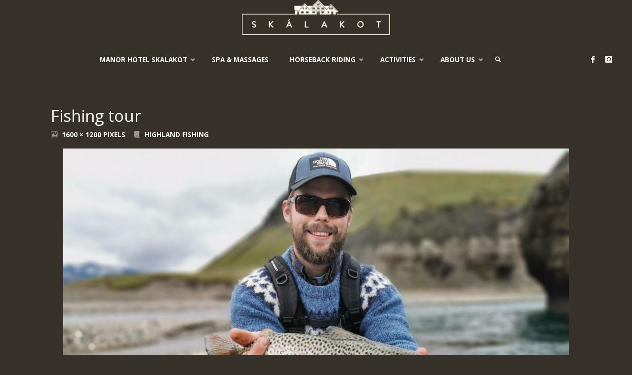

--- FILE ---
content_type: text/html; charset=UTF-8
request_url: https://skalakot.is/highland-fishing/attachment/59696/
body_size: 74042
content:
<!DOCTYPE html>
<html lang="en-GB">
<head>
<meta name="viewport" content="width=device-width, user-scalable=yes, initial-scale=1.0">
<meta http-equiv="X-UA-Compatible" content="IE=edge" /><meta charset="UTF-8">
<link rel="profile" href="http://gmpg.org/xfn/11">
<meta name='robots' content='index, follow, max-image-preview:large, max-snippet:-1, max-video-preview:-1' />

<!-- Google Tag Manager for WordPress by gtm4wp.com -->
<script data-cfasync="false" data-pagespeed-no-defer>
	var gtm4wp_datalayer_name = "dataLayer";
	var dataLayer = dataLayer || [];
</script>
<!-- End Google Tag Manager for WordPress by gtm4wp.com -->
	<!-- This site is optimized with the Yoast SEO plugin v26.8 - https://yoast.com/product/yoast-seo-wordpress/ -->
	<title>Fishing tour - Skálakot Manor hotel and Horse riding tours in South Iceland</title>
	<link rel="canonical" href="https://skalakot.is/wp-content/uploads/2023/08/59696.jpg" />
	<meta property="og:locale" content="en_GB" />
	<meta property="og:type" content="article" />
	<meta property="og:title" content="Fishing tour - Skálakot Manor hotel and Horse riding tours in South Iceland" />
	<meta property="og:url" content="https://skalakot.is/wp-content/uploads/2023/08/59696.jpg" />
	<meta property="og:site_name" content="Skálakot Manor hotel and Horse riding tours in South Iceland" />
	<meta property="article:publisher" content="https://www.facebook.com/skalakot/" />
	<meta property="article:modified_time" content="2023-10-08T15:43:52+00:00" />
	<meta property="og:image" content="https://skalakot.is/highland-fishing/attachment/59696" />
	<meta property="og:image:width" content="1600" />
	<meta property="og:image:height" content="1200" />
	<meta property="og:image:type" content="image/jpeg" />
	<meta name="twitter:card" content="summary_large_image" />
	<meta name="twitter:site" content="@SkalakotManor" />
	<script type="application/ld+json" class="yoast-schema-graph">{"@context":"https://schema.org","@graph":[{"@type":"WebPage","@id":"https://skalakot.is/wp-content/uploads/2023/08/59696.jpg","url":"https://skalakot.is/wp-content/uploads/2023/08/59696.jpg","name":"Fishing tour - Skálakot Manor hotel and Horse riding tours in South Iceland","isPartOf":{"@id":"https://skalakot.is/#website"},"primaryImageOfPage":{"@id":"https://skalakot.is/wp-content/uploads/2023/08/59696.jpg#primaryimage"},"image":{"@id":"https://skalakot.is/wp-content/uploads/2023/08/59696.jpg#primaryimage"},"thumbnailUrl":"https://skalakot.is/wp-content/uploads/2023/08/59696.jpg","datePublished":"2023-08-28T09:10:36+00:00","dateModified":"2023-10-08T15:43:52+00:00","breadcrumb":{"@id":"https://skalakot.is/wp-content/uploads/2023/08/59696.jpg#breadcrumb"},"inLanguage":"en-GB","potentialAction":[{"@type":"ReadAction","target":["https://skalakot.is/wp-content/uploads/2023/08/59696.jpg"]}]},{"@type":"ImageObject","inLanguage":"en-GB","@id":"https://skalakot.is/wp-content/uploads/2023/08/59696.jpg#primaryimage","url":"https://skalakot.is/wp-content/uploads/2023/08/59696.jpg","contentUrl":"https://skalakot.is/wp-content/uploads/2023/08/59696.jpg","width":1600,"height":1200},{"@type":"BreadcrumbList","@id":"https://skalakot.is/wp-content/uploads/2023/08/59696.jpg#breadcrumb","itemListElement":[{"@type":"ListItem","position":1,"name":"Heim","item":"https://skalakot.is/"},{"@type":"ListItem","position":2,"name":"Highland Fishing","item":"https://skalakot.is/highland-fishing/"},{"@type":"ListItem","position":3,"name":"Fishing tour"}]},{"@type":"WebSite","@id":"https://skalakot.is/#website","url":"https://skalakot.is/","name":"Skálakot Manor hotel and Horse riding tours in South Iceland","description":"Manor luxury hotel, restaurant, spa and horse riding tours in South Iceland","publisher":{"@id":"https://skalakot.is/#organization"},"potentialAction":[{"@type":"SearchAction","target":{"@type":"EntryPoint","urlTemplate":"https://skalakot.is/?s={search_term_string}"},"query-input":{"@type":"PropertyValueSpecification","valueRequired":true,"valueName":"search_term_string"}}],"inLanguage":"en-GB"},{"@type":"Organization","@id":"https://skalakot.is/#organization","name":"Manor luxury hotel, restaurant, spa and horse riding tours in South Iceland","url":"https://skalakot.is/","logo":{"@type":"ImageObject","inLanguage":"en-GB","@id":"https://skalakot.is/#/schema/logo/image/","url":"https://skalakot.is/wp-content/uploads/2018/01/Skálakot-Manor-Hotel-logo.jpg","contentUrl":"https://skalakot.is/wp-content/uploads/2018/01/Skálakot-Manor-Hotel-logo.jpg","width":960,"height":540,"caption":"Manor luxury hotel, restaurant, spa and horse riding tours in South Iceland"},"image":{"@id":"https://skalakot.is/#/schema/logo/image/"},"sameAs":["https://www.facebook.com/skalakot/","https://x.com/SkalakotManor","https://www.instagram.com/skalakot/","https://www.youtube.com/channel/UCS8POqMouwJsvgVFOUIoOUA"]}]}</script>
	<!-- / Yoast SEO plugin. -->


<link rel='dns-prefetch' href='//www.googletagmanager.com' />
<link rel='dns-prefetch' href='//fonts.googleapis.com' />
<link rel="alternate" type="application/rss+xml" title="Skálakot Manor hotel and Horse riding tours in South Iceland &raquo; Feed" href="https://skalakot.is/feed/" />
<link rel="alternate" type="application/rss+xml" title="Skálakot Manor hotel and Horse riding tours in South Iceland &raquo; Comments Feed" href="https://skalakot.is/comments/feed/" />
<link rel="alternate" title="oEmbed (JSON)" type="application/json+oembed" href="https://skalakot.is/wp-json/oembed/1.0/embed?url=https%3A%2F%2Fskalakot.is%2Fhighland-fishing%2Fattachment%2F59696%2F&#038;lang=en" />
<link rel="alternate" title="oEmbed (XML)" type="text/xml+oembed" href="https://skalakot.is/wp-json/oembed/1.0/embed?url=https%3A%2F%2Fskalakot.is%2Fhighland-fishing%2Fattachment%2F59696%2F&#038;format=xml&#038;lang=en" />
<style id='wp-img-auto-sizes-contain-inline-css' type='text/css'>
img:is([sizes=auto i],[sizes^="auto," i]){contain-intrinsic-size:3000px 1500px}
/*# sourceURL=wp-img-auto-sizes-contain-inline-css */
</style>
<link rel='stylesheet' id='front-css-css' href='https://skalakot.is/wp-content/plugins/fully-background-manager/assets/css/fbm_front.css?ver=6.9' type='text/css' media='all' />
<style id='wp-emoji-styles-inline-css' type='text/css'>

	img.wp-smiley, img.emoji {
		display: inline !important;
		border: none !important;
		box-shadow: none !important;
		height: 1em !important;
		width: 1em !important;
		margin: 0 0.07em !important;
		vertical-align: -0.1em !important;
		background: none !important;
		padding: 0 !important;
	}
/*# sourceURL=wp-emoji-styles-inline-css */
</style>
<link rel='stylesheet' id='wp-block-library-css' href='https://skalakot.is/wp-includes/css/dist/block-library/style.min.css?ver=6.9' type='text/css' media='all' />
<style id='classic-theme-styles-inline-css' type='text/css'>
/*! This file is auto-generated */
.wp-block-button__link{color:#fff;background-color:#32373c;border-radius:9999px;box-shadow:none;text-decoration:none;padding:calc(.667em + 2px) calc(1.333em + 2px);font-size:1.125em}.wp-block-file__button{background:#32373c;color:#fff;text-decoration:none}
/*# sourceURL=/wp-includes/css/classic-themes.min.css */
</style>
<link rel='stylesheet' id='awb-css' href='https://skalakot.is/wp-content/plugins/advanced-backgrounds/assets/awb/awb.min.css?ver=1.12.8' type='text/css' media='all' />
<style id='global-styles-inline-css' type='text/css'>
:root{--wp--preset--aspect-ratio--square: 1;--wp--preset--aspect-ratio--4-3: 4/3;--wp--preset--aspect-ratio--3-4: 3/4;--wp--preset--aspect-ratio--3-2: 3/2;--wp--preset--aspect-ratio--2-3: 2/3;--wp--preset--aspect-ratio--16-9: 16/9;--wp--preset--aspect-ratio--9-16: 9/16;--wp--preset--color--black: #000000;--wp--preset--color--cyan-bluish-gray: #abb8c3;--wp--preset--color--white: #ffffff;--wp--preset--color--pale-pink: #f78da7;--wp--preset--color--vivid-red: #cf2e2e;--wp--preset--color--luminous-vivid-orange: #ff6900;--wp--preset--color--luminous-vivid-amber: #fcb900;--wp--preset--color--light-green-cyan: #7bdcb5;--wp--preset--color--vivid-green-cyan: #00d084;--wp--preset--color--pale-cyan-blue: #8ed1fc;--wp--preset--color--vivid-cyan-blue: #0693e3;--wp--preset--color--vivid-purple: #9b51e0;--wp--preset--color--accent-1: #ffffff;--wp--preset--color--accent-2: #ffffff;--wp--preset--color--headings: #ffffff;--wp--preset--color--sitetext: #ffffff;--wp--preset--color--sitebg: #36322a;--wp--preset--gradient--vivid-cyan-blue-to-vivid-purple: linear-gradient(135deg,rgb(6,147,227) 0%,rgb(155,81,224) 100%);--wp--preset--gradient--light-green-cyan-to-vivid-green-cyan: linear-gradient(135deg,rgb(122,220,180) 0%,rgb(0,208,130) 100%);--wp--preset--gradient--luminous-vivid-amber-to-luminous-vivid-orange: linear-gradient(135deg,rgb(252,185,0) 0%,rgb(255,105,0) 100%);--wp--preset--gradient--luminous-vivid-orange-to-vivid-red: linear-gradient(135deg,rgb(255,105,0) 0%,rgb(207,46,46) 100%);--wp--preset--gradient--very-light-gray-to-cyan-bluish-gray: linear-gradient(135deg,rgb(238,238,238) 0%,rgb(169,184,195) 100%);--wp--preset--gradient--cool-to-warm-spectrum: linear-gradient(135deg,rgb(74,234,220) 0%,rgb(151,120,209) 20%,rgb(207,42,186) 40%,rgb(238,44,130) 60%,rgb(251,105,98) 80%,rgb(254,248,76) 100%);--wp--preset--gradient--blush-light-purple: linear-gradient(135deg,rgb(255,206,236) 0%,rgb(152,150,240) 100%);--wp--preset--gradient--blush-bordeaux: linear-gradient(135deg,rgb(254,205,165) 0%,rgb(254,45,45) 50%,rgb(107,0,62) 100%);--wp--preset--gradient--luminous-dusk: linear-gradient(135deg,rgb(255,203,112) 0%,rgb(199,81,192) 50%,rgb(65,88,208) 100%);--wp--preset--gradient--pale-ocean: linear-gradient(135deg,rgb(255,245,203) 0%,rgb(182,227,212) 50%,rgb(51,167,181) 100%);--wp--preset--gradient--electric-grass: linear-gradient(135deg,rgb(202,248,128) 0%,rgb(113,206,126) 100%);--wp--preset--gradient--midnight: linear-gradient(135deg,rgb(2,3,129) 0%,rgb(40,116,252) 100%);--wp--preset--font-size--small: 9px;--wp--preset--font-size--medium: 20px;--wp--preset--font-size--large: 24px;--wp--preset--font-size--x-large: 42px;--wp--preset--font-size--normal: 15px;--wp--preset--font-size--larger: 38px;--wp--preset--spacing--20: 0.44rem;--wp--preset--spacing--30: 0.67rem;--wp--preset--spacing--40: 1rem;--wp--preset--spacing--50: 1.5rem;--wp--preset--spacing--60: 2.25rem;--wp--preset--spacing--70: 3.38rem;--wp--preset--spacing--80: 5.06rem;--wp--preset--shadow--natural: 6px 6px 9px rgba(0, 0, 0, 0.2);--wp--preset--shadow--deep: 12px 12px 50px rgba(0, 0, 0, 0.4);--wp--preset--shadow--sharp: 6px 6px 0px rgba(0, 0, 0, 0.2);--wp--preset--shadow--outlined: 6px 6px 0px -3px rgb(255, 255, 255), 6px 6px rgb(0, 0, 0);--wp--preset--shadow--crisp: 6px 6px 0px rgb(0, 0, 0);}:where(.is-layout-flex){gap: 0.5em;}:where(.is-layout-grid){gap: 0.5em;}body .is-layout-flex{display: flex;}.is-layout-flex{flex-wrap: wrap;align-items: center;}.is-layout-flex > :is(*, div){margin: 0;}body .is-layout-grid{display: grid;}.is-layout-grid > :is(*, div){margin: 0;}:where(.wp-block-columns.is-layout-flex){gap: 2em;}:where(.wp-block-columns.is-layout-grid){gap: 2em;}:where(.wp-block-post-template.is-layout-flex){gap: 1.25em;}:where(.wp-block-post-template.is-layout-grid){gap: 1.25em;}.has-black-color{color: var(--wp--preset--color--black) !important;}.has-cyan-bluish-gray-color{color: var(--wp--preset--color--cyan-bluish-gray) !important;}.has-white-color{color: var(--wp--preset--color--white) !important;}.has-pale-pink-color{color: var(--wp--preset--color--pale-pink) !important;}.has-vivid-red-color{color: var(--wp--preset--color--vivid-red) !important;}.has-luminous-vivid-orange-color{color: var(--wp--preset--color--luminous-vivid-orange) !important;}.has-luminous-vivid-amber-color{color: var(--wp--preset--color--luminous-vivid-amber) !important;}.has-light-green-cyan-color{color: var(--wp--preset--color--light-green-cyan) !important;}.has-vivid-green-cyan-color{color: var(--wp--preset--color--vivid-green-cyan) !important;}.has-pale-cyan-blue-color{color: var(--wp--preset--color--pale-cyan-blue) !important;}.has-vivid-cyan-blue-color{color: var(--wp--preset--color--vivid-cyan-blue) !important;}.has-vivid-purple-color{color: var(--wp--preset--color--vivid-purple) !important;}.has-black-background-color{background-color: var(--wp--preset--color--black) !important;}.has-cyan-bluish-gray-background-color{background-color: var(--wp--preset--color--cyan-bluish-gray) !important;}.has-white-background-color{background-color: var(--wp--preset--color--white) !important;}.has-pale-pink-background-color{background-color: var(--wp--preset--color--pale-pink) !important;}.has-vivid-red-background-color{background-color: var(--wp--preset--color--vivid-red) !important;}.has-luminous-vivid-orange-background-color{background-color: var(--wp--preset--color--luminous-vivid-orange) !important;}.has-luminous-vivid-amber-background-color{background-color: var(--wp--preset--color--luminous-vivid-amber) !important;}.has-light-green-cyan-background-color{background-color: var(--wp--preset--color--light-green-cyan) !important;}.has-vivid-green-cyan-background-color{background-color: var(--wp--preset--color--vivid-green-cyan) !important;}.has-pale-cyan-blue-background-color{background-color: var(--wp--preset--color--pale-cyan-blue) !important;}.has-vivid-cyan-blue-background-color{background-color: var(--wp--preset--color--vivid-cyan-blue) !important;}.has-vivid-purple-background-color{background-color: var(--wp--preset--color--vivid-purple) !important;}.has-black-border-color{border-color: var(--wp--preset--color--black) !important;}.has-cyan-bluish-gray-border-color{border-color: var(--wp--preset--color--cyan-bluish-gray) !important;}.has-white-border-color{border-color: var(--wp--preset--color--white) !important;}.has-pale-pink-border-color{border-color: var(--wp--preset--color--pale-pink) !important;}.has-vivid-red-border-color{border-color: var(--wp--preset--color--vivid-red) !important;}.has-luminous-vivid-orange-border-color{border-color: var(--wp--preset--color--luminous-vivid-orange) !important;}.has-luminous-vivid-amber-border-color{border-color: var(--wp--preset--color--luminous-vivid-amber) !important;}.has-light-green-cyan-border-color{border-color: var(--wp--preset--color--light-green-cyan) !important;}.has-vivid-green-cyan-border-color{border-color: var(--wp--preset--color--vivid-green-cyan) !important;}.has-pale-cyan-blue-border-color{border-color: var(--wp--preset--color--pale-cyan-blue) !important;}.has-vivid-cyan-blue-border-color{border-color: var(--wp--preset--color--vivid-cyan-blue) !important;}.has-vivid-purple-border-color{border-color: var(--wp--preset--color--vivid-purple) !important;}.has-vivid-cyan-blue-to-vivid-purple-gradient-background{background: var(--wp--preset--gradient--vivid-cyan-blue-to-vivid-purple) !important;}.has-light-green-cyan-to-vivid-green-cyan-gradient-background{background: var(--wp--preset--gradient--light-green-cyan-to-vivid-green-cyan) !important;}.has-luminous-vivid-amber-to-luminous-vivid-orange-gradient-background{background: var(--wp--preset--gradient--luminous-vivid-amber-to-luminous-vivid-orange) !important;}.has-luminous-vivid-orange-to-vivid-red-gradient-background{background: var(--wp--preset--gradient--luminous-vivid-orange-to-vivid-red) !important;}.has-very-light-gray-to-cyan-bluish-gray-gradient-background{background: var(--wp--preset--gradient--very-light-gray-to-cyan-bluish-gray) !important;}.has-cool-to-warm-spectrum-gradient-background{background: var(--wp--preset--gradient--cool-to-warm-spectrum) !important;}.has-blush-light-purple-gradient-background{background: var(--wp--preset--gradient--blush-light-purple) !important;}.has-blush-bordeaux-gradient-background{background: var(--wp--preset--gradient--blush-bordeaux) !important;}.has-luminous-dusk-gradient-background{background: var(--wp--preset--gradient--luminous-dusk) !important;}.has-pale-ocean-gradient-background{background: var(--wp--preset--gradient--pale-ocean) !important;}.has-electric-grass-gradient-background{background: var(--wp--preset--gradient--electric-grass) !important;}.has-midnight-gradient-background{background: var(--wp--preset--gradient--midnight) !important;}.has-small-font-size{font-size: var(--wp--preset--font-size--small) !important;}.has-medium-font-size{font-size: var(--wp--preset--font-size--medium) !important;}.has-large-font-size{font-size: var(--wp--preset--font-size--large) !important;}.has-x-large-font-size{font-size: var(--wp--preset--font-size--x-large) !important;}
:where(.wp-block-post-template.is-layout-flex){gap: 1.25em;}:where(.wp-block-post-template.is-layout-grid){gap: 1.25em;}
:where(.wp-block-term-template.is-layout-flex){gap: 1.25em;}:where(.wp-block-term-template.is-layout-grid){gap: 1.25em;}
:where(.wp-block-columns.is-layout-flex){gap: 2em;}:where(.wp-block-columns.is-layout-grid){gap: 2em;}
:root :where(.wp-block-pullquote){font-size: 1.5em;line-height: 1.6;}
/*# sourceURL=global-styles-inline-css */
</style>
<link rel='stylesheet' id='sow-button-base-css' href='https://skalakot.is/wp-content/plugins/so-widgets-bundle/widgets/button/css/style.css?ver=1.70.4' type='text/css' media='all' />
<link rel='stylesheet' id='sow-button-atom-edc14cc33a94-css' href='https://skalakot.is/wp-content/uploads/siteorigin-widgets/sow-button-atom-edc14cc33a94.css?ver=6.9' type='text/css' media='all' />
<link rel='stylesheet' id='sow-button-atom-25da620a297e-css' href='https://skalakot.is/wp-content/uploads/siteorigin-widgets/sow-button-atom-25da620a297e.css?ver=6.9' type='text/css' media='all' />
<link rel='stylesheet' id='septera-themefonts-css' href='https://skalakot.is/wp-content/themes/septera/resources/fonts/fontfaces.css?ver=1.5.1.1' type='text/css' media='all' />
<link rel='stylesheet' id='septera-googlefonts-css' href='//fonts.googleapis.com/css?family=Open+Sans%3A%7COpen+Sans%3A100%2C200%2C300%2C400%2C500%2C600%2C700%2C800%2C900%7COpen+Sans%3A800%7COpen+Sans%3A700%7COpen+Sans%3A400&#038;ver=1.5.1.1' type='text/css' media='all' />
<link rel='stylesheet' id='septera-main-css' href='https://skalakot.is/wp-content/themes/septera/style.css?ver=1.5.1.1' type='text/css' media='all' />
<style id='septera-main-inline-css' type='text/css'>
 body:not(.septera-landing-page) #container, #site-header-main-inside, #colophon-inside, #footer-inside, #breadcrumbs-container-inside { margin: 0 auto; max-width: 1310px; } #site-header-main { left: 0; right: 0; } #primary { width: 350px; } #secondary { width: 350px; } #container.one-column .main { width: 100%; } #container.two-columns-right #secondary { float: right; } #container.two-columns-right .main, .two-columns-right #breadcrumbs { width: calc( 100% - 350px ); float: left; } #container.two-columns-left #primary { float: left; } #container.two-columns-left .main, .two-columns-left #breadcrumbs { width: calc( 100% - 350px ); float: right; } #container.three-columns-right #primary, #container.three-columns-left #primary, #container.three-columns-sided #primary { float: left; } #container.three-columns-right #secondary, #container.three-columns-left #secondary, #container.three-columns-sided #secondary { float: left; } #container.three-columns-right #primary, #container.three-columns-left #secondary { margin-left: 0%; margin-right: 0%; } #container.three-columns-right .main, .three-columns-right #breadcrumbs { width: calc( 100% - 700px ); float: left; } #container.three-columns-left .main, .three-columns-left #breadcrumbs { width: calc( 100% - 700px ); float: right; } #container.three-columns-sided #secondary { float: right; } #container.three-columns-sided .main, .three-columns-sided #breadcrumbs { width: calc( 100% - 700px ); float: right; } .three-columns-sided #breadcrumbs { margin: 0 calc( 0% + 350px ) 0 -1920px; } #site-text { clip: rect(1px, 1px, 1px, 1px); height: 1px; overflow: hidden; position: absolute !important; width: 1px; word-wrap: normal !important; } html { font-family: Open Sans; font-size: 15px; font-weight: 400; line-height: 1.8; } #site-title { font-family: Open Sans; font-size: 120%; font-weight: 800; } #access ul li a { font-family: Open Sans; font-size: 90%; font-weight: 700; } .widget-title { font-family: Open Sans; font-size: 100%; font-weight: 700; } .widget-container { font-family: Open Sans; font-size: 100%; font-weight: 400; } .entry-title, #reply-title { font-family: Open Sans; font-size: 220%; font-weight: 400; } .entry-title.singular-title { font-size: 220%; } .content-masonry .entry-title { font-size: 136.4%; } h1 { font-size: 2.3em; } h2 { font-size: 2em; } h3 { font-size: 1.7em; } h4 { font-size: 1.4em; } h5 { font-size: 1.1em; } h6 { font-size: 0.8em; } h1, h2, h3, h4, h5, h6 { font-family: Open Sans; font-weight: 700; } body { color: #ffffff; background-color: #36322a; } @media (min-width: 1152px) { .septera-over-menu:not(.septera-landing-page) #site-header-main, .septera-over-menu:not(.septera-landing-page) #access::after { background-color: #36322a; } .septera-landing-page.septera-over-menu #site-title a, .septera-landing-page.septera-over-menu #access > div > ul > li, .septera-landing-page.septera-over-menu #access > div > ul > li > a, .septera-landing-page.septera-over-menu #sheader.socials a::before { color: #ffffff; } } .lp-staticslider .staticslider-caption-title, .seriousslider.seriousslider-theme .seriousslider-caption-title, .lp-staticslider .staticslider-caption-text, .seriousslider.seriousslider-theme .seriousslider-caption-text, .lp-staticslider .staticslider-caption-text a { color: #ffffff; } #site-header-main, #access ul ul, .menu-search-animated .searchform input[type="search"], #access::after, .septera-over-menu .header-fixed#site-header-main, .septera-over-menu .header-fixed#site-header-main #access:after { background-color: #36322a; } .septera-over-menu .header-fixed#site-header-main #site-title a { color: #ffffff; } #access > div > ul > li, #access > div > ul > li > a, .septera-over-menu .header-fixed#site-header-main #access > div > ul > li:not([class*='current']), .septera-over-menu .header-fixed#site-header-main #access > div > ul > li:not([class*='current']) > a, .septera-over-menu .header-fixed#site-header-main #sheader.socials a::before, #sheader.socials a::before, #mobile-menu { color: #ffffff; } #access ul.sub-menu li a, #access ul.children li a { color: #ffffff; } #access ul.sub-menu li a, #access ul.children li a { background-color: #36322a; } #access > div > ul > li a:hover, #access > div > ul > li:hover, .septera-over-menu .header-fixed#site-header-main #access > div > ul > li > a:hover, .septera-over-menu .header-fixed#site-header-main #access > div > ul > li:hover, .septera-over-menu .header-fixed#site-header-main #sheader.socials a:hover::before, #sheader.socials a:hover::before { color: #ffffff; } #access > div > ul > li.current_page_item > a, #access > div > ul > li.current-menu-item > a, #access > div > ul > li.current_page_ancestor > a, #access > div > ul > li.current-menu-ancestor > a, #access .sub-menu, #access .children, .septera-over-menu .header-fixed#site-header-main #access > div > ul > li > a { color: #ffffff; } #access ul.children > li.current_page_item > a, #access ul.sub-menu > li.current-menu-item > a, #access ul.children > li.current_page_ancestor > a, #access ul.sub-menu > li.current-menu-ancestor > a { color: #ffffff; } .searchform .searchsubmit { color: #ffffff; } .searchform:hover input[type="search"], .searchform input[type="search"]:focus { border-color: #ffffff; } body:not(.septera-landing-page) .main, #lp-posts, #lp-page, .searchform { background-color: #36322a; } .pagination span, .pagination a { background-color: #423e36; } #breadcrumbs-container { border-bottom-color: #47433b; background-color: #36322a; } #primary { background-color: #36322a; } #secondary { background-color: #36322a; } #colophon, #footer { background-color: #36322a; color: #ffffff; } .entry-title a:active, .entry-title a:hover { color: #ffffff; } span.entry-format { color: #ffffff; } .format-aside { border-top-color: #36322a; } article.hentry .post-thumbnail-container { background-color: rgba(255,255,255,0.15); } article.hentry .post-thumbnail-container a::after { background-color: #ffffff; } .entry-content blockquote::before, .entry-content blockquote::after { color: rgba(255,255,255,0.2); } .entry-content h1, .entry-content h2, .entry-content h3, .entry-content h4, .lp-text-content h1, .lp-text-content h2, .lp-text-content h3, .lp-text-content h4, .entry-title { color: #ffffff; } a { color: #ffffff; } a:hover, .entry-meta span a:hover, .comments-link a:hover { color: #ffffff; } .entry-meta span.comments-link { top: 0.68em;} .continue-reading-link { color: #ffffff; background-color: #403c34} .continue-reading-link:hover { color: #ffffff; } .socials a:before { color: #ffffff; } .socials a:hover:before { color: #ffffff; } .septera-normalizedtags #content .tagcloud a { color: #36322a; background-color: #ffffff; } .septera-normalizedtags #content .tagcloud a:hover { background-color: #ffffff; } #toTop { background-color: rgba(79,75,67,0.8); color: #ffffff; } #toTop:hover { background-color: #ffffff; color: #36322a; } .entry-meta .icon-metas:before { color: #ffffff; } .septera-caption-one .main .wp-caption .wp-caption-text { border-bottom-color: #47433b; } .septera-caption-two .main .wp-caption .wp-caption-text { background-color: #403c34; } .septera-image-one .entry-content img[class*="align"], .septera-image-one .entry-summary img[class*="align"], .septera-image-two .entry-content img[class*='align'], .septera-image-two .entry-summary img[class*='align'] { border-color: #47433b; } .septera-image-five .entry-content img[class*='align'], .septera-image-five .entry-summary img[class*='align'] { border-color: #ffffff; } /* diffs */ span.edit-link a.post-edit-link, span.edit-link a.post-edit-link:hover, span.edit-link .icon-edit:before { color: #bababa; } .searchform { border-color: #4a463e; } .entry-meta span, .entry-meta a, .entry-utility span, .entry-utility a, .entry-meta time, #breadcrumbs-nav, .footermenu ul li span.sep { color: #ffffff; } .entry-meta span.entry-sticky { background-color: #ffffff; color: #36322a; } #footer-separator { background: #454139; } #commentform { } code, #nav-below .nav-previous a:before, #nav-below .nav-next a:before { background-color: #47433b; } pre, .page-link > span, .comment-author, .commentlist .comment-body, .commentlist .pingback { border-color: #47433b; } .page-header.pad-container, #author-info { background-color: #403c34; } .comment-meta a { color: #ffffff; } .commentlist .reply a { color: #ffffff; } select, input[type], textarea { color: #ffffff; border-color: #454139; } input[type]:hover, textarea:hover, select:hover, input[type]:focus, textarea:focus, select:focus { background: #454139; } button, input[type="button"], input[type="submit"], input[type="reset"] { background-color: #ffffff; color: #36322a; } button:hover, input[type="button"]:hover, input[type="submit"]:hover, input[type="reset"]:hover { background-color: #ffffff; } hr { background-color: #454139; } /* gutenberg */ .wp-block-image.alignwide { margin-left: calc( ( 15% + 2.5em ) * -1 ); margin-right: calc( ( 15% + 2.5em ) * -1 ); } .wp-block-image.alignwide img { width: calc( 130% + 5em ); max-width: calc( 130% + 5em ); } .has-accent-1-color, .has-accent-1-color:hover { color: #ffffff; } .has-accent-2-color, .has-accent-2-color:hover { color: #ffffff; } .has-headings-color, .has-headings-color:hover { color: #ffffff; } .has-sitetext-color, .has-sitetext-color:hover { color: #ffffff; } .has-sitebg-color, .has-sitebg-color:hover { color: #36322a; } .has-accent-1-background-color { background-color: #ffffff; } .has-accent-2-background-color { background-color: #ffffff; } .has-headings-background-color { background-color: #ffffff; } .has-sitetext-background-color { background-color: #ffffff; } .has-sitebg-background-color { background-color: #36322a; } .has-small-font-size { font-size: 9px; } .has-regular-font-size { font-size: 15px; } .has-large-font-size { font-size: 24px; } .has-larger-font-size { font-size: 38px; } .has-huge-font-size { font-size: 38px; } /* woocommerce */ .woocommerce-page #respond input#submit.alt, .woocommerce a.button.alt, .woocommerce-page button.button.alt, .woocommerce input.button.alt, .woocommerce #respond input#submit, .woocommerce a.button, .woocommerce button.button, .woocommerce input.button { background-color: #ffffff; color: #36322a; line-height: 1.8; } .woocommerce #respond input#submit:hover, .woocommerce a.button:hover, .woocommerce button.button:hover, .woocommerce input.button:hover { background-color: #ffffff; color: #36322a;} .woocommerce-page #respond input#submit.alt, .woocommerce a.button.alt, .woocommerce-page button.button.alt, .woocommerce input.button.alt { background-color: #ffffff; color: #36322a; line-height: 1.8; } .woocommerce-page #respond input#submit.alt:hover, .woocommerce a.button.alt:hover, .woocommerce-page button.button.alt:hover, .woocommerce input.button.alt:hover { background-color: #ffffff; color: #36322a;} .woocommerce div.product .woocommerce-tabs ul.tabs li.active { border-bottom-color: #36322a; } .woocommerce #respond input#submit.alt.disabled, .woocommerce #respond input#submit.alt.disabled:hover, .woocommerce #respond input#submit.alt:disabled, .woocommerce #respond input#submit.alt:disabled:hover, .woocommerce #respond input#submit.alt[disabled]:disabled, .woocommerce #respond input#submit.alt[disabled]:disabled:hover, .woocommerce a.button.alt.disabled, .woocommerce a.button.alt.disabled:hover, .woocommerce a.button.alt:disabled, .woocommerce a.button.alt:disabled:hover, .woocommerce a.button.alt[disabled]:disabled, .woocommerce a.button.alt[disabled]:disabled:hover, .woocommerce button.button.alt.disabled, .woocommerce button.button.alt.disabled:hover, .woocommerce button.button.alt:disabled, .woocommerce button.button.alt:disabled:hover, .woocommerce button.button.alt[disabled]:disabled, .woocommerce button.button.alt[disabled]:disabled:hover, .woocommerce input.button.alt.disabled, .woocommerce input.button.alt.disabled:hover, .woocommerce input.button.alt:disabled, .woocommerce input.button.alt:disabled:hover, .woocommerce input.button.alt[disabled]:disabled, .woocommerce input.button.alt[disabled]:disabled:hover { background-color: #ffffff; } .woocommerce ul.products li.product .price, .woocommerce div.product p.price, .woocommerce div.product span.price { color: #ffffff } #add_payment_method #payment, .woocommerce-cart #payment, .woocommerce-checkout #payment { background: #403c34; } .woocommerce .main .page-title { /*font-size: -0.274em;*/ } /* mobile menu */ nav#mobile-menu { background-color: #36322a; } #mobile-menu .mobile-arrow { color: #ffffff; } .main .entry-content, .main .entry-summary { text-align: inherit; } .main p, .main ul, .main ol, .main dd, .main pre, .main hr { margin-bottom: 1em; } .main p { text-indent: 0em; } .main a.post-featured-image { background-position: left bottom; } #header-widget-area { width: 100%; left: calc(50% - 100% / 2); } .septera-stripped-table .main thead th, .septera-bordered-table .main thead th, .septera-stripped-table .main td, .septera-stripped-table .main th, .septera-bordered-table .main th, .septera-bordered-table .main td { border-color: #4c4840; } .septera-clean-table .main th, .septera-stripped-table .main tr:nth-child(even) td, .septera-stripped-table .main tr:nth-child(even) th { background-color: #3f3b33; } .septera-cropped-featured .main .post-thumbnail-container { height: 300px; } .septera-responsive-featured .main .post-thumbnail-container { max-height: 300px; height: auto; } article.hentry .article-inner, #content-masonry article.hentry .article-inner { padding: 10%; } #breadcrumbs-nav, body.woocommerce.woocommerce-page #breadcrumbs-nav, .pad-container { padding: 10%; } .septera-magazine-two.archive #breadcrumbs-nav, .septera-magazine-two.archive .pad-container, .septera-magazine-two.search #breadcrumbs-nav, .septera-magazine-two.search .pad-container { padding: 5%; } .septera-magazine-three.archive #breadcrumbs-nav, .septera-magazine-three.archive .pad-container, .septera-magazine-three.search #breadcrumbs-nav, .septera-magazine-three.search .pad-container { padding: 3.3333333333333%; } #site-header-main { height:100px; } #access .menu-search-animated .searchform { top: 102px; } .menu-search-animated, #sheader, .identity, #nav-toggle { height:100px; line-height:100px; } #access div > ul > li > a { line-height:100px; } #branding { height:100px; } #header-widget-area { top:110px; } .septera-responsive-headerimage #masthead #header-image-main-inside { max-height: 240px; } .septera-cropped-headerimage #masthead div.header-image { height: 240px; } #site-text { display: none; } #masthead #site-header-main { position: fixed; } .septera-fixed-menu #header-image-main { margin-top: 100px; } @media (min-width: 1152px) { body:not(.septera-landing-page) #masthead { border-bottom: 1px solid #47433b; } } .lp-staticslider .staticslider-caption-text a { border-color: #ffffff; } .lp-staticslider .staticslider-caption, .seriousslider.seriousslider-theme .seriousslider-caption, .septera-landing-page .lp-blocks-inside, .septera-landing-page .lp-boxes-inside, .septera-landing-page .lp-text-inside, .septera-landing-page .lp-posts-inside, .septera-landing-page .lp-page-inside, .septera-landing-page .lp-section-header, .septera-landing-page .content-widget { max-width: 1310px; } .septera-landing-page .content-widget { margin: 0 auto; } .seriousslider-theme .seriousslider-caption-buttons a:nth-child(2n+1), a.staticslider-button:nth-child(2n+1) { color: #ffffff; border-color: #36322a; background-color: #36322a; } .seriousslider-theme .seriousslider-caption-buttons a:nth-child(2n+1):hover, a.staticslider-button:nth-child(2n+1):hover { color: #36322a; } .seriousslider-theme .seriousslider-caption-buttons a:nth-child(2n), a.staticslider-button:nth-child(2n) { border-color: #36322a; color: #36322a; } .seriousslider-theme .seriousslider-caption-buttons a:nth-child(2n):hover, .staticslider-button:nth-child(2n):hover { color: #ffffff; background-color: #36322a; } .lp-staticslider::before, .lp-dynamic-slider .item > a::before, #header-image-main::before { background-color: #36322a; } .lp-staticslider::before, .lp-dynamic-slider .item > a::before, #header-image-main::before { z-index: 2; } .lp-staticslider-image, .header-image, .seriousslider .item-image { -webkit-filter: grayscale(14%) brightness(110%); filter: grayscale(14%) brightness(110%); } @-webkit-keyframes animation-slider-overlay { to { opacity: 0.14; } } @keyframes animation-slider-overlay { to { opacity: 0.14; } } .lp-dynamic-slider .item > a::before { opacity: 0.14; } .lp-blocks { background-color: #36322a; } .lp-boxes { background-color: #36322a; } .lp-text { background-color: #36322a; } .staticslider-caption-container, .lp-dynamic-slider { background-color: #36322a; } .lp-block > i::before { color: #ffffff; } .lp-block:hover i::before { color: #ffffff; } .lp-block i::after { background-color: #ffffff; } .lp-blocks .lp-block:hover .lp-block-title { color: #ffffff; } .lp-blocks .lp-block:hover i::after { background-color: #ffffff; } .lp-block-text, .lp-boxes-static .lp-box-text, .lp-section-desc { color: #ffffff; } .lp-boxes .lp-box .lp-box-image { height: 350px; } .lp-boxes.lp-boxes-animated .lp-box:hover .lp-box-text { max-height: 250px; } .lp-boxes .lp-box .lp-box-image { height: 400px; } .lp-boxes.lp-boxes-animated .lp-box:hover .lp-box-text { max-height: 300px; } .lp-boxes-animated .lp-box-readmore:hover { color: #ffffff; opacity: .7; } .lp-boxes-static .lp-box-overlay { background-color: rgba(255,255,255, 0.9); } #cryout_ajax_more_trigger { background-color: #ffffff; color: #36322a;} .lpbox-rnd1 { background-color: #6d6961; } .lpbox-rnd2 { background-color: #726e66; } .lpbox-rnd3 { background-color: #77736b; } .lpbox-rnd4 { background-color: #7c7870; } .lpbox-rnd5 { background-color: #817d75; } .lpbox-rnd6 { background-color: #86827a; } .lpbox-rnd7 { background-color: #8b877f; } .lpbox-rnd8 { background-color: #908c84; } 
/*# sourceURL=septera-main-inline-css */
</style>
<link rel='stylesheet' id='cryout-serious-slider-style-css' href='https://skalakot.is/wp-content/plugins/cryout-serious-slider/resources/style.css?ver=1.2.7' type='text/css' media='all' />
<link rel='stylesheet' id='wp-add-custom-css-css' href='https://skalakot.is/?display_custom_css=css&#038;ver=6.9' type='text/css' media='all' />
<script type="text/javascript" src="https://skalakot.is/wp-includes/js/tinymce/tinymce.min.js?ver=49110-20250317" id="wp-tinymce-root-js"></script>
<script type="text/javascript" src="https://skalakot.is/wp-includes/js/tinymce/plugins/compat3x/plugin.min.js?ver=49110-20250317" id="wp-tinymce-js"></script>
<script type="text/javascript" src="https://skalakot.is/wp-includes/js/jquery/jquery.min.js?ver=3.7.1" id="jquery-core-js"></script>
<script type="text/javascript" src="https://skalakot.is/wp-includes/js/jquery/jquery-migrate.min.js?ver=3.4.1" id="jquery-migrate-js"></script>
<script type="text/javascript" src="https://skalakot.is/wp-content/plugins/cryout-serious-slider/resources/jquery.mobile.custom.min.js?ver=1.2.7" id="cryout-serious-slider-jquerymobile-js"></script>
<script type="text/javascript" src="https://skalakot.is/wp-content/plugins/cryout-serious-slider/resources/slider.js?ver=1.2.7" id="cryout-serious-slider-script-js"></script>

<!-- Google tag (gtag.js) snippet added by Site Kit -->
<!-- Google Ads snippet added by Site Kit -->
<script type="text/javascript" src="https://www.googletagmanager.com/gtag/js?id=AW-1024653938" id="google_gtagjs-js" async></script>
<script type="text/javascript" id="google_gtagjs-js-after">
/* <![CDATA[ */
window.dataLayer = window.dataLayer || [];function gtag(){dataLayer.push(arguments);}
gtag("js", new Date());
gtag("set", "developer_id.dZTNiMT", true);
gtag("config", "AW-1024653938");
 window._googlesitekit = window._googlesitekit || {}; window._googlesitekit.throttledEvents = []; window._googlesitekit.gtagEvent = (name, data) => { var key = JSON.stringify( { name, data } ); if ( !! window._googlesitekit.throttledEvents[ key ] ) { return; } window._googlesitekit.throttledEvents[ key ] = true; setTimeout( () => { delete window._googlesitekit.throttledEvents[ key ]; }, 5 ); gtag( "event", name, { ...data, event_source: "site-kit" } ); }; 
//# sourceURL=google_gtagjs-js-after
/* ]]> */
</script>
<link rel="https://api.w.org/" href="https://skalakot.is/wp-json/" /><link rel="alternate" title="JSON" type="application/json" href="https://skalakot.is/wp-json/wp/v2/media/4987" /><link rel="EditURI" type="application/rsd+xml" title="RSD" href="https://skalakot.is/xmlrpc.php?rsd" />
<meta name="generator" content="WordPress 6.9" />
<link rel='shortlink' href='https://skalakot.is/?p=4987' />
<meta name="generator" content="Site Kit by Google 1.171.0" />
<!-- Google Tag Manager for WordPress by gtm4wp.com -->
<!-- GTM Container placement set to manual -->
<script data-cfasync="false" data-pagespeed-no-defer>
	var dataLayer_content = {"pagePostType":"attachment","pagePostType2":"single-attachment","pagePostAuthor":"Umsjon"};
	dataLayer.push( dataLayer_content );
</script>
<script data-cfasync="false" data-pagespeed-no-defer>
(function(w,d,s,l,i){w[l]=w[l]||[];w[l].push({'gtm.start':
new Date().getTime(),event:'gtm.js'});var f=d.getElementsByTagName(s)[0],
j=d.createElement(s),dl=l!='dataLayer'?'&l='+l:'';j.async=true;j.src=
'//www.googletagmanager.com/gtm.js?id='+i+dl;f.parentNode.insertBefore(j,f);
})(window,document,'script','dataLayer','GTM-WXF96DS');
</script>
<!-- End Google Tag Manager for WordPress by gtm4wp.com --><meta name="generator" content="Elementor 3.34.3; features: additional_custom_breakpoints; settings: css_print_method-external, google_font-enabled, font_display-auto">
			<style>
				.e-con.e-parent:nth-of-type(n+4):not(.e-lazyloaded):not(.e-no-lazyload),
				.e-con.e-parent:nth-of-type(n+4):not(.e-lazyloaded):not(.e-no-lazyload) * {
					background-image: none !important;
				}
				@media screen and (max-height: 1024px) {
					.e-con.e-parent:nth-of-type(n+3):not(.e-lazyloaded):not(.e-no-lazyload),
					.e-con.e-parent:nth-of-type(n+3):not(.e-lazyloaded):not(.e-no-lazyload) * {
						background-image: none !important;
					}
				}
				@media screen and (max-height: 640px) {
					.e-con.e-parent:nth-of-type(n+2):not(.e-lazyloaded):not(.e-no-lazyload),
					.e-con.e-parent:nth-of-type(n+2):not(.e-lazyloaded):not(.e-no-lazyload) * {
						background-image: none !important;
					}
				}
			</style>
			<link rel="icon" href="https://skalakot.is/wp-content/uploads/2018/01/cropped-Skálakot-Manor-Hotel-logo-32x32.jpg" sizes="32x32" />
<link rel="icon" href="https://skalakot.is/wp-content/uploads/2018/01/cropped-Skálakot-Manor-Hotel-logo-192x192.jpg" sizes="192x192" />
<link rel="apple-touch-icon" href="https://skalakot.is/wp-content/uploads/2018/01/cropped-Skálakot-Manor-Hotel-logo-180x180.jpg" />
<meta name="msapplication-TileImage" content="https://skalakot.is/wp-content/uploads/2018/01/cropped-Skálakot-Manor-Hotel-logo-270x270.jpg" />
		<style type="text/css" id="wp-custom-css">
			/* LP Posts */
#lp-posts,
#lp-page {
	display: block;
	float:none;
	clear: both;
	padding: 1em 0;
}		</style>
		</head>

<body class="attachment wp-singular attachment-template-default single single-attachment postid-4987 attachmentid-4987 attachment-jpeg wp-custom-logo wp-embed-responsive wp-theme-septera fully-background septera-image-none septera-caption-zero septera-totop-normal septera-stripped-table septera-fixed-menu septera-menu-center septera-responsive-headerimage septera-responsive-featured septera-magazine-one septera-magazine-layout septera-comhide-in-posts septera-comhide-in-pages septera-comment-placeholder septera-hide-page-title septera-hide-cat-title septera-normalizedtags septera-article-animation-1 elementor-default elementor-kit-4206" itemscope itemtype="http://schema.org/WebPage">
	
<!-- GTM Container placement set to manual -->
<!-- Google Tag Manager (noscript) -->
				<noscript><iframe src="https://www.googletagmanager.com/ns.html?id=GTM-WXF96DS" height="0" width="0" style="display:none;visibility:hidden" aria-hidden="true"></iframe></noscript>
<!-- End Google Tag Manager (noscript) -->	<div id="site-wrapper">
	<header id="masthead" class="cryout"  itemscope itemtype="http://schema.org/WPHeader" role="banner">

		<div id="site-header-main">
			<div id="site-header-main-inside">

				<nav id="mobile-menu">
					<span id="nav-cancel"><i class="icon-cancel"></i></span>
					<div><ul id="mobile-nav" class=""><li id="menu-item-103" class="menu-item menu-item-type-post_type menu-item-object-page menu-item-home menu-item-has-children menu-item-103"><a href="https://skalakot.is/" data-wpel-link="internal"><span>Manor Hotel Skalakot</span></a>
<ul class="sub-menu">
	<li id="menu-item-490" class="menu-item menu-item-type-post_type menu-item-object-page menu-item-has-children menu-item-490"><a href="https://skalakot.is/rooms/" data-wpel-link="internal"><span>Rooms</span></a>
	<ul class="sub-menu">
		<li id="menu-item-888" class="menu-item menu-item-type-post_type menu-item-object-page menu-item-888"><a href="https://skalakot.is/rooms/standard-single-and-double-room/" data-wpel-link="internal"><span>Standard Rooms</span></a></li>
		<li id="menu-item-909" class="menu-item menu-item-type-post_type menu-item-object-page menu-item-909"><a href="https://skalakot.is/rooms/grand-double-room/" data-wpel-link="internal"><span>Grand Rooms</span></a></li>
		<li id="menu-item-929" class="menu-item menu-item-type-post_type menu-item-object-page menu-item-929"><a href="https://skalakot.is/rooms/suites-skalakot/" data-wpel-link="internal"><span>Suites</span></a></li>
	</ul>
</li>
	<li id="menu-item-3030" class="menu-item menu-item-type-post_type menu-item-object-page menu-item-3030"><a href="https://skalakot.is/restaurant/" data-wpel-link="internal"><span>Restaurant</span></a></li>
	<li id="menu-item-4089" class="menu-item menu-item-type-post_type menu-item-object-page menu-item-4089"><a href="https://skalakot.is/events/" data-wpel-link="internal"><span>Weddings</span></a></li>
	<li id="menu-item-6379" class="menu-item menu-item-type-post_type menu-item-object-page menu-item-6379"><a href="https://skalakot.is/gift-cards-skalakot/" data-wpel-link="internal"><span>Gift card</span></a></li>
</ul>
</li>
<li id="menu-item-4153" class="menu-item menu-item-type-post_type menu-item-object-page menu-item-4153"><a href="https://skalakot.is/spa/" data-wpel-link="internal"><span>SPA &#038; Massages</span></a></li>
<li id="menu-item-465" class="menu-item menu-item-type-custom menu-item-object-custom menu-item-has-children menu-item-465"><a href="https://skalakot.is/horseback-riding-day-tours/" data-wpel-link="internal"><span>Horseback Riding</span></a>
<ul class="sub-menu">
	<li id="menu-item-479" class="menu-item menu-item-type-post_type menu-item-object-page menu-item-has-children menu-item-479"><a href="https://skalakot.is/horseback-riding-day-tours/" data-wpel-link="internal"><span>Horseback riding day tours</span></a>
	<ul class="sub-menu">
		<li id="menu-item-495" class="menu-item menu-item-type-custom menu-item-object-custom menu-item-495"><a href="https://skalakot.is/horseback-riding-day-tours/irarfoss-waterfall/" data-wpel-link="internal"><span>Írafoss tour</span></a></li>
		<li id="menu-item-496" class="menu-item menu-item-type-custom menu-item-object-custom menu-item-496"><a href="https://skalakot.is/horseback-riding-day-tours/eyjafjallajokull/" data-wpel-link="internal"><span>Eyjafjalla tour</span></a></li>
		<li id="menu-item-497" class="menu-item menu-item-type-custom menu-item-object-custom menu-item-497"><a href="https://skalakot.is/horseback-riding-day-tours/glacier-tour/" data-wpel-link="internal"><span>Glacier tour</span></a></li>
		<li id="menu-item-498" class="menu-item menu-item-type-custom menu-item-object-custom menu-item-498"><a href="https://skalakot.is/horseback-riding-day-tours/black-beach-tour/" data-wpel-link="internal"><span>Black Beach tour</span></a></li>
		<li id="menu-item-499" class="menu-item menu-item-type-custom menu-item-object-custom menu-item-499"><a href="https://skalakot.is/horseback-riding-day-tours/glacier-and-black-beach-horseback-riding-tour/" data-wpel-link="internal"><span>Day tour</span></a></li>
		<li id="menu-item-5636" class="menu-item menu-item-type-post_type menu-item-object-page menu-item-5636"><a href="https://skalakot.is/stable-ride/" data-wpel-link="internal"><span>Stable ride</span></a></li>
	</ul>
</li>
</ul>
</li>
<li id="menu-item-2593" class="menu-item menu-item-type-post_type menu-item-object-page menu-item-has-children menu-item-2593"><a href="https://skalakot.is/activities-in-south-iceland/" data-wpel-link="internal"><span>Activities</span></a>
<ul class="sub-menu">
	<li id="menu-item-4096" class="menu-item menu-item-type-custom menu-item-object-custom menu-item-4096"><a href="https://skalakot.is/activities-in-south-iceland/https-skalakot-is-activities-in-south-iceland-car-free-travelling/" data-wpel-link="internal"><span>Car free travelling</span></a></li>
	<li id="menu-item-4999" class="menu-item menu-item-type-post_type menu-item-object-page menu-item-4999"><a href="https://skalakot.is/highland-fishing/" data-wpel-link="internal"><span>Highland Fishing Tour</span></a></li>
	<li id="menu-item-3026" class="menu-item menu-item-type-post_type menu-item-object-page menu-item-3026"><a href="https://skalakot.is/activities-in-south-iceland/black-beach-atv-tour/" data-wpel-link="internal"><span>ATV or Buggy Tours</span></a></li>
	<li id="menu-item-3024" class="menu-item menu-item-type-post_type menu-item-object-page menu-item-3024"><a href="https://skalakot.is/activities-in-south-iceland/snowmobile-tour/" data-wpel-link="internal"><span>Snowmobiling tour</span></a></li>
	<li id="menu-item-3058" class="menu-item menu-item-type-post_type menu-item-object-page menu-item-3058"><a href="https://skalakot.is/activities-in-south-iceland/hiking-tours/" data-wpel-link="internal"><span>Hiking tours</span></a></li>
	<li id="menu-item-3023" class="menu-item menu-item-type-post_type menu-item-object-page menu-item-3023"><a href="https://skalakot.is/activities-in-south-iceland/glacier-walk/" data-wpel-link="internal"><span>Glacier &#038; Ice cave tours</span></a></li>
	<li id="menu-item-5293" class="menu-item menu-item-type-post_type menu-item-object-page menu-item-5293"><a href="https://skalakot.is/super-jeep-tours/" data-wpel-link="internal"><span>Super Jeep Tours</span></a></li>
	<li id="menu-item-3022" class="menu-item menu-item-type-post_type menu-item-object-page menu-item-3022"><a href="https://skalakot.is/activities-in-south-iceland/helicopter-tours/" data-wpel-link="internal"><span>Helicopter Tours</span></a></li>
</ul>
</li>
<li id="menu-item-26" class="menu-item menu-item-type-post_type menu-item-object-page menu-item-has-children menu-item-26"><a href="https://skalakot.is/the-family-farm/" data-wpel-link="internal"><span>About us</span></a>
<ul class="sub-menu">
	<li id="menu-item-1637" class="menu-item menu-item-type-post_type menu-item-object-page menu-item-1637"><a href="https://skalakot.is/gallery/" data-wpel-link="internal"><span>Gallery</span></a></li>
	<li id="menu-item-4580" class="menu-item menu-item-type-post_type menu-item-object-page menu-item-4580"><a href="https://skalakot.is/location/" data-wpel-link="internal"><span>Location</span></a></li>
	<li id="menu-item-6219" class="menu-item menu-item-type-post_type menu-item-object-page menu-item-6219"><a href="https://skalakot.is/contact-us/" data-wpel-link="internal"><span>Contact us</span></a></li>
</ul>
</li>
<li class='menu-main-search menu-search-animated'>
			<a role="link" href="" data-wpel-link="internal"><i class='icon-search'></i><span class='screen-reader-text'>Search</span></a>
<form role="search" method="get" class="searchform" action="https://skalakot.is/">
	<label>
		<span class="screen-reader-text">Search for:</span>
		<input type="search" class="s" placeholder="Search" value="" name="s" />
	</label>
	<button type="submit" class="searchsubmit"><span class="screen-reader-text">Search</span><i class="icon-search"></i></button>
</form>
 </li></ul></div>				</nav> <!-- #mobile-menu -->

    <center><div class="headerbanner"><a href="https://skalakot.is/" target="_self" data-wpel-link="internal"><img src="https://skalakot.is/wp-content/uploads/2017/10/logo-1.png" width="300" height="71" /></a></div></center>

				<nav id="sheader" class="socials"><a href="https://www.facebook.com/Sk%C3%A1lakot-155302684609556/" class="menu-item menu-item-type-custom menu-item-object-custom menu-item-124" data-wpel-link="external" target="_blank"><span>Facebook</span></a><a href="https://www.instagram.com/skalakot/" class="menu-item menu-item-type-custom menu-item-object-custom menu-item-619" data-wpel-link="external" target="_blank"><span>Instagram</span></a></nav>
				<a id="nav-toggle"><i class="icon-menu"></i></a>
				<nav id="access" role="navigation"  aria-label="Primary Menu"  itemscope itemtype="http://schema.org/SiteNavigationElement">
						<div class="skip-link screen-reader-text">
		<a href="#main" title="Skip to content"> Skip to content </a>
	</div>
	<div><ul id="prime_nav" class=""><li class="menu-item menu-item-type-post_type menu-item-object-page menu-item-home menu-item-has-children menu-item-103"><a href="https://skalakot.is/" data-wpel-link="internal"><span>Manor Hotel Skalakot</span></a>
<ul class="sub-menu">
	<li class="menu-item menu-item-type-post_type menu-item-object-page menu-item-has-children menu-item-490"><a href="https://skalakot.is/rooms/" data-wpel-link="internal"><span>Rooms</span></a>
	<ul class="sub-menu">
		<li class="menu-item menu-item-type-post_type menu-item-object-page menu-item-888"><a href="https://skalakot.is/rooms/standard-single-and-double-room/" data-wpel-link="internal"><span>Standard Rooms</span></a></li>
		<li class="menu-item menu-item-type-post_type menu-item-object-page menu-item-909"><a href="https://skalakot.is/rooms/grand-double-room/" data-wpel-link="internal"><span>Grand Rooms</span></a></li>
		<li class="menu-item menu-item-type-post_type menu-item-object-page menu-item-929"><a href="https://skalakot.is/rooms/suites-skalakot/" data-wpel-link="internal"><span>Suites</span></a></li>
	</ul>
</li>
	<li class="menu-item menu-item-type-post_type menu-item-object-page menu-item-3030"><a href="https://skalakot.is/restaurant/" data-wpel-link="internal"><span>Restaurant</span></a></li>
	<li class="menu-item menu-item-type-post_type menu-item-object-page menu-item-4089"><a href="https://skalakot.is/events/" data-wpel-link="internal"><span>Weddings</span></a></li>
	<li class="menu-item menu-item-type-post_type menu-item-object-page menu-item-6379"><a href="https://skalakot.is/gift-cards-skalakot/" data-wpel-link="internal"><span>Gift card</span></a></li>
</ul>
</li>
<li class="menu-item menu-item-type-post_type menu-item-object-page menu-item-4153"><a href="https://skalakot.is/spa/" data-wpel-link="internal"><span>SPA &#038; Massages</span></a></li>
<li class="menu-item menu-item-type-custom menu-item-object-custom menu-item-has-children menu-item-465"><a href="https://skalakot.is/horseback-riding-day-tours/" data-wpel-link="internal"><span>Horseback Riding</span></a>
<ul class="sub-menu">
	<li class="menu-item menu-item-type-post_type menu-item-object-page menu-item-has-children menu-item-479"><a href="https://skalakot.is/horseback-riding-day-tours/" data-wpel-link="internal"><span>Horseback riding day tours</span></a>
	<ul class="sub-menu">
		<li class="menu-item menu-item-type-custom menu-item-object-custom menu-item-495"><a href="https://skalakot.is/horseback-riding-day-tours/irarfoss-waterfall/" data-wpel-link="internal"><span>Írafoss tour</span></a></li>
		<li class="menu-item menu-item-type-custom menu-item-object-custom menu-item-496"><a href="https://skalakot.is/horseback-riding-day-tours/eyjafjallajokull/" data-wpel-link="internal"><span>Eyjafjalla tour</span></a></li>
		<li class="menu-item menu-item-type-custom menu-item-object-custom menu-item-497"><a href="https://skalakot.is/horseback-riding-day-tours/glacier-tour/" data-wpel-link="internal"><span>Glacier tour</span></a></li>
		<li class="menu-item menu-item-type-custom menu-item-object-custom menu-item-498"><a href="https://skalakot.is/horseback-riding-day-tours/black-beach-tour/" data-wpel-link="internal"><span>Black Beach tour</span></a></li>
		<li class="menu-item menu-item-type-custom menu-item-object-custom menu-item-499"><a href="https://skalakot.is/horseback-riding-day-tours/glacier-and-black-beach-horseback-riding-tour/" data-wpel-link="internal"><span>Day tour</span></a></li>
		<li class="menu-item menu-item-type-post_type menu-item-object-page menu-item-5636"><a href="https://skalakot.is/stable-ride/" data-wpel-link="internal"><span>Stable ride</span></a></li>
	</ul>
</li>
</ul>
</li>
<li class="menu-item menu-item-type-post_type menu-item-object-page menu-item-has-children menu-item-2593"><a href="https://skalakot.is/activities-in-south-iceland/" data-wpel-link="internal"><span>Activities</span></a>
<ul class="sub-menu">
	<li class="menu-item menu-item-type-custom menu-item-object-custom menu-item-4096"><a href="https://skalakot.is/activities-in-south-iceland/https-skalakot-is-activities-in-south-iceland-car-free-travelling/" data-wpel-link="internal"><span>Car free travelling</span></a></li>
	<li class="menu-item menu-item-type-post_type menu-item-object-page menu-item-4999"><a href="https://skalakot.is/highland-fishing/" data-wpel-link="internal"><span>Highland Fishing Tour</span></a></li>
	<li class="menu-item menu-item-type-post_type menu-item-object-page menu-item-3026"><a href="https://skalakot.is/activities-in-south-iceland/black-beach-atv-tour/" data-wpel-link="internal"><span>ATV or Buggy Tours</span></a></li>
	<li class="menu-item menu-item-type-post_type menu-item-object-page menu-item-3024"><a href="https://skalakot.is/activities-in-south-iceland/snowmobile-tour/" data-wpel-link="internal"><span>Snowmobiling tour</span></a></li>
	<li class="menu-item menu-item-type-post_type menu-item-object-page menu-item-3058"><a href="https://skalakot.is/activities-in-south-iceland/hiking-tours/" data-wpel-link="internal"><span>Hiking tours</span></a></li>
	<li class="menu-item menu-item-type-post_type menu-item-object-page menu-item-3023"><a href="https://skalakot.is/activities-in-south-iceland/glacier-walk/" data-wpel-link="internal"><span>Glacier &#038; Ice cave tours</span></a></li>
	<li class="menu-item menu-item-type-post_type menu-item-object-page menu-item-5293"><a href="https://skalakot.is/super-jeep-tours/" data-wpel-link="internal"><span>Super Jeep Tours</span></a></li>
	<li class="menu-item menu-item-type-post_type menu-item-object-page menu-item-3022"><a href="https://skalakot.is/activities-in-south-iceland/helicopter-tours/" data-wpel-link="internal"><span>Helicopter Tours</span></a></li>
</ul>
</li>
<li class="menu-item menu-item-type-post_type menu-item-object-page menu-item-has-children menu-item-26"><a href="https://skalakot.is/the-family-farm/" data-wpel-link="internal"><span>About us</span></a>
<ul class="sub-menu">
	<li class="menu-item menu-item-type-post_type menu-item-object-page menu-item-1637"><a href="https://skalakot.is/gallery/" data-wpel-link="internal"><span>Gallery</span></a></li>
	<li class="menu-item menu-item-type-post_type menu-item-object-page menu-item-4580"><a href="https://skalakot.is/location/" data-wpel-link="internal"><span>Location</span></a></li>
	<li class="menu-item menu-item-type-post_type menu-item-object-page menu-item-6219"><a href="https://skalakot.is/contact-us/" data-wpel-link="internal"><span>Contact us</span></a></li>
</ul>
</li>
<li class='menu-main-search menu-search-animated'>
			<a role="link" href="" data-wpel-link="internal"><i class='icon-search'></i><span class='screen-reader-text'>Search</span></a>
<form role="search" method="get" class="searchform" action="https://skalakot.is/">
	<label>
		<span class="screen-reader-text">Search for:</span>
		<input type="search" class="s" placeholder="Search" value="" name="s" />
	</label>
	<button type="submit" class="searchsubmit"><span class="screen-reader-text">Search</span><i class="icon-search"></i></button>
</form>
 </li></ul></div>				</nav><!-- #access -->

			</div><!-- #site-header-main-inside -->
		</div><!-- #site-header-main -->

		<div id="header-image-main">
			<div id="header-image-main-inside">
							</div><!-- #header-image-main-inside -->
		</div><!-- #header-image-main -->

	</header><!-- #masthead -->

	
	
	<div id="content" class="cryout">
		
<div id="container" class="single-attachment one-column">
	<main id="main" role="main" class="main">

		
			<article id="post-4987" class="post post-4987 attachment type-attachment status-inherit hentry">
				<div class="article-inner">
					<header>
												<h1 class="entry-title"  itemprop="headline">Fishing tour</h1>
						<div class="entry-meta">
							<span class="full-size-link"><span class="screen-reader-text">Full size </span><i class="icon-image icon-metas" title="Full size"></i> <a href="https://skalakot.is/wp-content/uploads/2023/08/59696.jpg" data-wpel-link="internal">1600 &times; 1200 </a>pixels</span>									<span class="published-in">
										<i class="icon-book2 icon-metas" title="Published in"></i>
										<a href="https://skalakot.is/highland-fishing/" data-wpel-link="internal">
											Highland Fishing										</a>
									</span>
							
						</div><!-- .entry-meta -->
					</header>

					<div class="entry-content"  itemprop="articleBody">

						<div class="entry-attachment">
							<img width="1024" height="768" src="https://skalakot.is/wp-content/uploads/2023/08/59696-1024x768.jpg" class="attachment-large size-large" alt="" decoding="async" srcset="https://skalakot.is/wp-content/uploads/2023/08/59696-1024x768.jpg 1024w, https://skalakot.is/wp-content/uploads/2023/08/59696-300x225.jpg 300w, https://skalakot.is/wp-content/uploads/2023/08/59696-768x576.jpg 768w, https://skalakot.is/wp-content/uploads/2023/08/59696-1536x1152.jpg 1536w, https://skalakot.is/wp-content/uploads/2023/08/59696-500x375.jpg 500w, https://skalakot.is/wp-content/uploads/2023/08/59696-800x600.jpg 800w, https://skalakot.is/wp-content/uploads/2023/08/59696-1280x960.jpg 1280w, https://skalakot.is/wp-content/uploads/2023/08/59696-400x300.jpg 400w, https://skalakot.is/wp-content/uploads/2023/08/59696.jpg 1600w" sizes="(max-width: 1024px) 100vw, 1024px" />						</div><!-- .entry-attachment -->

											</div><!-- .entry-content -->

					<div id="nav-below" class="navigation image-navigation">
						<div class="nav-previous"><a href="https://skalakot.is/highland-fishing/received_813733443312116/" data-wpel-link="internal"><i class="icon-angle-left"></i>Previous image</a></div>
						<div class="nav-next"></div>
					</div><!-- #nav-below -->

					<footer class="entry-meta entry-utility">
											</footer><!-- .entry-meta -->

					<section id="comments">
	
		</section><!-- #comments -->
				</div><!-- .article-inner -->
			</article><!-- #post-## -->

		
	</main><!-- #main -->
	</div><!-- #container -->

		
		<aside id="colophon" role="complementary"  itemscope itemtype="http://schema.org/WPSideBar">
			<div id="colophon-inside" class="footer-three ">
				
<section id="text-3" class="widget-container widget_text"><div class="footer-widget-inside"><h3 class="widget-title"><span>Skálakot</span></h3>			<div class="textwidget"><p>Skálakoti, 861 Hvolsvöllur.<br />
Tel: +354 487 8953<br />
Email: <a href="mailto:info@skalakot.is">info@skalakot.is</a></p>
</div>
		</div></section><section id="nav_menu-2" class="widget-container widget_nav_menu"><div class="footer-widget-inside"><h3 class="widget-title"><span>You can find us on:</span></h3><div class="menu-social-icons-container"><ul id="menu-social-icons-1" class="menu"><li id="menu-item-124" class="menu-item menu-item-type-custom menu-item-object-custom menu-item-124"><a href="https://www.facebook.com/Sk%C3%A1lakot-155302684609556/" data-wpel-link="external" target="_blank">Facebook</a></li>
<li id="menu-item-619" class="menu-item menu-item-type-custom menu-item-object-custom menu-item-619"><a href="https://www.instagram.com/skalakot/" data-wpel-link="external" target="_blank">Instagram</a></li>
</ul></div></div></section><section id="text-102" class="widget-container widget_text"><div class="footer-widget-inside">			<div class="textwidget"><p><script async src="https://reviews.widgetsbook.com/embed.js" data-wb-reviews data-url="https://www.booking.com/hotel/is/skalakot-manor-hote.html" data-position="inline" data-size="120"></script></p>
</div>
		</div></section><section id="media_image-3" class="widget-container widget_media_image"><div class="footer-widget-inside"><img width="198" height="205" src="https://skalakot.is/wp-content/uploads/2024/02/2024-020.png" class="image wp-image-6365  attachment-full size-full" alt="" style="max-width: 100%; height: auto;" decoding="async" /></div></section><section id="media_image-5" class="widget-container widget_media_image"><div class="footer-widget-inside"><img width="198" height="198" src="https://skalakot.is/wp-content/uploads/2019/07/Best-of-Iceland-2019-2.png" class="image wp-image-2656  attachment-full size-full" alt="" style="max-width: 100%; height: auto;" decoding="async" srcset="https://skalakot.is/wp-content/uploads/2019/07/Best-of-Iceland-2019-2.png 198w, https://skalakot.is/wp-content/uploads/2019/07/Best-of-Iceland-2019-2-150x150.png 150w" sizes="(max-width: 198px) 100vw, 198px" /></div></section><section id="media_image-6" class="widget-container widget_media_image"><div class="footer-widget-inside"><img width="300" height="192" src="https://skalakot.is/wp-content/uploads/2024/04/254-Skalakot-Manor-Hotel4-300x192.png" class="image wp-image-6396  attachment-medium size-medium" alt="" style="max-width: 100%; height: auto;" decoding="async" srcset="https://skalakot.is/wp-content/uploads/2024/04/254-Skalakot-Manor-Hotel4-300x192.png 300w, https://skalakot.is/wp-content/uploads/2024/04/254-Skalakot-Manor-Hotel4.png 310w" sizes="(max-width: 300px) 100vw, 300px" /></div></section>			</div>
		</aside><!-- #colophon -->

	</div><!-- #main -->

	<footer id="footer" class="cryout" role="contentinfo"  itemscope itemtype="http://schema.org/WPFooter">
				<div id="footer-inside">
			<nav class="footermenu"><ul id="menu-footer" class="menu"><li id="menu-item-291" class="menu-item menu-item-type-post_type menu-item-object-page menu-item-291"><a href="https://skalakot.is/rooms/" data-wpel-link="internal">&#8211; ROOMS</a><span class="sep">-</span></li>
<li id="menu-item-288" class="menu-item menu-item-type-post_type menu-item-object-page menu-item-288"><a href="https://skalakot.is/gallery/" data-wpel-link="internal">&#8211; GALLERY</a><span class="sep">-</span></li>
<li id="menu-item-290" class="menu-item menu-item-type-post_type menu-item-object-page menu-item-290"><a href="https://skalakot.is/location/" data-wpel-link="internal">&#8211; LOCATION</a><span class="sep">-</span></li>
</ul></nav><nav id="sfooter" class="socials"><a href="https://www.facebook.com/Sk%C3%A1lakot-155302684609556/" class="menu-item menu-item-type-custom menu-item-object-custom menu-item-124" data-wpel-link="external" target="_blank"><span>Facebook</span></a><a href="https://www.instagram.com/skalakot/" class="menu-item menu-item-type-custom menu-item-object-custom menu-item-619" data-wpel-link="external" target="_blank"><span>Instagram</span></a></nav><div id="footer-separator"></div><div id="site-copyright">©2017 Skálakot - Vefsíðugerð hýsing og umsjón: Bemar tækniþjónusta.</div><div style="display:block;float:right;clear: right;font-size: .85em;font-weight: bold; text-transform: uppercase;">Powered by<a target="_blank" href="http://www.cryoutcreations.eu/wordpress-themes/septera" title="Septera WordPress Theme by Cryout Creations" data-wpel-link="external"> Septera</a> &amp; <a target="_blank" href="http://wordpress.org/" title="Semantic Personal Publishing Platform" data-wpel-link="external">  WordPress.</a></div><a id="toTop"> <span class="screen-reader-text">Back to Top</span> <i class="icon-back2top"></i> </a>		</div> <!-- #footer-inside -->
	</footer>
</div><!-- site-wrapper -->
	<script type="speculationrules">
{"prefetch":[{"source":"document","where":{"and":[{"href_matches":"/*"},{"not":{"href_matches":["/wp-*.php","/wp-admin/*","/wp-content/uploads/*","/wp-content/*","/wp-content/plugins/*","/wp-content/themes/septera/*","/*\\?(.+)"]}},{"not":{"selector_matches":"a[rel~=\"nofollow\"]"}},{"not":{"selector_matches":".no-prefetch, .no-prefetch a"}}]},"eagerness":"conservative"}]}
</script>
			<script>
				const lazyloadRunObserver = () => {
					const lazyloadBackgrounds = document.querySelectorAll( `.e-con.e-parent:not(.e-lazyloaded)` );
					const lazyloadBackgroundObserver = new IntersectionObserver( ( entries ) => {
						entries.forEach( ( entry ) => {
							if ( entry.isIntersecting ) {
								let lazyloadBackground = entry.target;
								if( lazyloadBackground ) {
									lazyloadBackground.classList.add( 'e-lazyloaded' );
								}
								lazyloadBackgroundObserver.unobserve( entry.target );
							}
						});
					}, { rootMargin: '200px 0px 200px 0px' } );
					lazyloadBackgrounds.forEach( ( lazyloadBackground ) => {
						lazyloadBackgroundObserver.observe( lazyloadBackground );
					} );
				};
				const events = [
					'DOMContentLoaded',
					'elementor/lazyload/observe',
				];
				events.forEach( ( event ) => {
					document.addEventListener( event, lazyloadRunObserver );
				} );
			</script>
			<script type="text/javascript" src="https://skalakot.is/wp-content/plugins/advanced-backgrounds/assets/vendor/jarallax/dist/jarallax.min.js?ver=2.2.1" id="jarallax-js"></script>
<script type="text/javascript" src="https://skalakot.is/wp-content/plugins/advanced-backgrounds/assets/vendor/jarallax/dist/jarallax-video.min.js?ver=2.2.1" id="jarallax-video-js"></script>
<script type="text/javascript" id="awb-js-extra">
/* <![CDATA[ */
var AWB = {"version":"1.12.8","settings":{"disable_parallax":[],"disable_video":[],"full_width_fallback":true}};
//# sourceURL=awb-js-extra
/* ]]> */
</script>
<script type="text/javascript" src="https://skalakot.is/wp-content/plugins/advanced-backgrounds/assets/awb/awb.min.js?ver=1.12.8" id="awb-js"></script>
<script type="text/javascript" id="pll_cookie_script-js-after">
/* <![CDATA[ */
(function() {
				var expirationDate = new Date();
				expirationDate.setTime( expirationDate.getTime() + 31536000 * 1000 );
				document.cookie = "pll_language=en; expires=" + expirationDate.toUTCString() + "; path=/; secure; SameSite=Lax";
			}());

//# sourceURL=pll_cookie_script-js-after
/* ]]> */
</script>
<script type="text/javascript" src="https://skalakot.is/wp-content/plugins/duracelltomi-google-tag-manager/dist/js/gtm4wp-form-move-tracker.js?ver=1.22.3" id="gtm4wp-form-move-tracker-js"></script>
<script type="text/javascript" src="https://skalakot.is/wp-content/plugins/google-site-kit/dist/assets/js/googlesitekit-events-provider-wpforms-ed443a3a3d45126a22ce.js" id="googlesitekit-events-provider-wpforms-js" defer></script>
<script type="text/javascript" id="septera-frontend-js-extra">
/* <![CDATA[ */
var cryout_theme_settings = {"masonry":"1","rtl":"","magazine":"1","fitvids":"1","autoscroll":"1","articleanimation":"1","lpboxratios":[1.245999999999999996447286321199499070644378662109375,2.399999999999999911182158029987476766109466552734375],"is_mobile":""};
//# sourceURL=septera-frontend-js-extra
/* ]]> */
</script>
<script type="text/javascript" defer src="https://skalakot.is/wp-content/themes/septera/resources/js/frontend.js?ver=1.5.1.1" id="septera-frontend-js"></script>
<script type="text/javascript" src="https://skalakot.is/wp-includes/js/imagesloaded.min.js?ver=5.0.0" id="imagesloaded-js"></script>
<script type="text/javascript" defer src="https://skalakot.is/wp-includes/js/masonry.min.js?ver=4.2.2" id="masonry-js"></script>
<script type="text/javascript" defer src="https://skalakot.is/wp-includes/js/jquery/jquery.masonry.min.js?ver=3.1.2b" id="jquery-masonry-js"></script>
<script id="wp-emoji-settings" type="application/json">
{"baseUrl":"https://s.w.org/images/core/emoji/17.0.2/72x72/","ext":".png","svgUrl":"https://s.w.org/images/core/emoji/17.0.2/svg/","svgExt":".svg","source":{"concatemoji":"https://skalakot.is/wp-includes/js/wp-emoji-release.min.js?ver=6.9"}}
</script>
<script type="module">
/* <![CDATA[ */
/*! This file is auto-generated */
const a=JSON.parse(document.getElementById("wp-emoji-settings").textContent),o=(window._wpemojiSettings=a,"wpEmojiSettingsSupports"),s=["flag","emoji"];function i(e){try{var t={supportTests:e,timestamp:(new Date).valueOf()};sessionStorage.setItem(o,JSON.stringify(t))}catch(e){}}function c(e,t,n){e.clearRect(0,0,e.canvas.width,e.canvas.height),e.fillText(t,0,0);t=new Uint32Array(e.getImageData(0,0,e.canvas.width,e.canvas.height).data);e.clearRect(0,0,e.canvas.width,e.canvas.height),e.fillText(n,0,0);const a=new Uint32Array(e.getImageData(0,0,e.canvas.width,e.canvas.height).data);return t.every((e,t)=>e===a[t])}function p(e,t){e.clearRect(0,0,e.canvas.width,e.canvas.height),e.fillText(t,0,0);var n=e.getImageData(16,16,1,1);for(let e=0;e<n.data.length;e++)if(0!==n.data[e])return!1;return!0}function u(e,t,n,a){switch(t){case"flag":return n(e,"\ud83c\udff3\ufe0f\u200d\u26a7\ufe0f","\ud83c\udff3\ufe0f\u200b\u26a7\ufe0f")?!1:!n(e,"\ud83c\udde8\ud83c\uddf6","\ud83c\udde8\u200b\ud83c\uddf6")&&!n(e,"\ud83c\udff4\udb40\udc67\udb40\udc62\udb40\udc65\udb40\udc6e\udb40\udc67\udb40\udc7f","\ud83c\udff4\u200b\udb40\udc67\u200b\udb40\udc62\u200b\udb40\udc65\u200b\udb40\udc6e\u200b\udb40\udc67\u200b\udb40\udc7f");case"emoji":return!a(e,"\ud83e\u1fac8")}return!1}function f(e,t,n,a){let r;const o=(r="undefined"!=typeof WorkerGlobalScope&&self instanceof WorkerGlobalScope?new OffscreenCanvas(300,150):document.createElement("canvas")).getContext("2d",{willReadFrequently:!0}),s=(o.textBaseline="top",o.font="600 32px Arial",{});return e.forEach(e=>{s[e]=t(o,e,n,a)}),s}function r(e){var t=document.createElement("script");t.src=e,t.defer=!0,document.head.appendChild(t)}a.supports={everything:!0,everythingExceptFlag:!0},new Promise(t=>{let n=function(){try{var e=JSON.parse(sessionStorage.getItem(o));if("object"==typeof e&&"number"==typeof e.timestamp&&(new Date).valueOf()<e.timestamp+604800&&"object"==typeof e.supportTests)return e.supportTests}catch(e){}return null}();if(!n){if("undefined"!=typeof Worker&&"undefined"!=typeof OffscreenCanvas&&"undefined"!=typeof URL&&URL.createObjectURL&&"undefined"!=typeof Blob)try{var e="postMessage("+f.toString()+"("+[JSON.stringify(s),u.toString(),c.toString(),p.toString()].join(",")+"));",a=new Blob([e],{type:"text/javascript"});const r=new Worker(URL.createObjectURL(a),{name:"wpTestEmojiSupports"});return void(r.onmessage=e=>{i(n=e.data),r.terminate(),t(n)})}catch(e){}i(n=f(s,u,c,p))}t(n)}).then(e=>{for(const n in e)a.supports[n]=e[n],a.supports.everything=a.supports.everything&&a.supports[n],"flag"!==n&&(a.supports.everythingExceptFlag=a.supports.everythingExceptFlag&&a.supports[n]);var t;a.supports.everythingExceptFlag=a.supports.everythingExceptFlag&&!a.supports.flag,a.supports.everything||((t=a.source||{}).concatemoji?r(t.concatemoji):t.wpemoji&&t.twemoji&&(r(t.twemoji),r(t.wpemoji)))});
//# sourceURL=https://skalakot.is/wp-includes/js/wp-emoji-loader.min.js
/* ]]> */
</script>
</body>
</html>

<!-- Dynamic page generated in 0.748 seconds. -->
<!-- Cached page generated by WP-Super-Cache on 2026-01-30 10:25:28 -->

<!-- super cache -->

--- FILE ---
content_type: text/css
request_url: https://skalakot.is/wp-content/uploads/siteorigin-widgets/sow-button-atom-edc14cc33a94.css?ver=6.9
body_size: 2178
content:
@media (max-width: 780px) {
  .so-widget-sow-button-atom-edc14cc33a94 .ow-button-base.ow-button-align-center {
    text-align: center;
  }
  .so-widget-sow-button-atom-edc14cc33a94 .ow-button-base.ow-button-align-center.ow-button-align-justify .sowb-button {
    display: inline-block;
  }
}
.so-widget-sow-button-atom-edc14cc33a94 .ow-button-base .sowb-button {
  -webkit-box-shadow: inset 0 1px 0 rgba(255,255,255,0.2), 0 1px 2px rgba(0,0,0,0.065);
  -moz-box-shadow: inset 0 1px 0 rgba(255,255,255,0.2), 0 1px 2px rgba(0,0,0,0.065);
  box-shadow: inset 0 1px 0 rgba(255,255,255,0.2), 0 1px 2px rgba(0,0,0,0.065);
  -ms-box-sizing: border-box;
  -moz-box-sizing: border-box;
  -webkit-box-sizing: border-box;
  box-sizing: border-box;
  background: #d6d6d6;
  background: -webkit-gradient(linear, left bottom, left top, color-stop(0, #bdbdbd), color-stop(1, #d6d6d6));
  background: -ms-linear-gradient(bottom, #bdbdbd, #d6d6d6);
  background: -moz-linear-gradient(center bottom, #bdbdbd 0%, #d6d6d6 100%);
  background: -o-linear-gradient(#d6d6d6, #bdbdbd);
  filter: progid:DXImageTransform.Microsoft.gradient(startColorstr='#d6d6d6', endColorstr='#bdbdbd', GradientType=0);
  -webkit-border-radius: 0.25;
  -moz-border-radius: 0.25;
  border-radius: 0.25;
  border-color: #b5b5b5 #b0b0b0 #a8a8a8 #b0b0b0;
  border: 1px solid;
  color: #000000 !important;
  font-size: 1.15;
  
  padding-block: 0.5;
  text-shadow: 0 1px 0 rgba(0, 0, 0, 0.05);
  padding-inline: 1;
}
.so-widget-sow-button-atom-edc14cc33a94 .ow-button-base .sowb-button.ow-button-hover:active,
.so-widget-sow-button-atom-edc14cc33a94 .ow-button-base .sowb-button.ow-button-hover:hover {
  background: #dbdbdb;
  background: -webkit-gradient(linear, left bottom, left top, color-stop(0, #c2c2c2), color-stop(1, #dbdbdb));
  background: -ms-linear-gradient(bottom, #c2c2c2, #dbdbdb);
  background: -moz-linear-gradient(center bottom, #c2c2c2 0%, #dbdbdb 100%);
  background: -o-linear-gradient(#dbdbdb, #c2c2c2);
  filter: progid:DXImageTransform.Microsoft.gradient(startColorstr='#dbdbdb', endColorstr='#c2c2c2', GradientType=0);
  border-color: #e0e0e0 #dbdbdb #d3d3d3 #dbdbdb;
  color: #000000 !important;
}

--- FILE ---
content_type: text/css
request_url: https://skalakot.is/wp-content/uploads/siteorigin-widgets/sow-button-atom-25da620a297e.css?ver=6.9
body_size: 2242
content:
@media (max-width: 780px) {
  .so-widget-sow-button-atom-25da620a297e .ow-button-base.ow-button-align-center {
    text-align: center;
  }
  .so-widget-sow-button-atom-25da620a297e .ow-button-base.ow-button-align-center.ow-button-align-justify .sowb-button {
    display: inline-block;
  }
}
.so-widget-sow-button-atom-25da620a297e .ow-button-base .sowb-button {
  -webkit-box-shadow: inset 0 1px 0 rgba(255,255,255,0.2), 0 1px 2px rgba(0,0,0,0.065);
  -moz-box-shadow: inset 0 1px 0 rgba(255,255,255,0.2), 0 1px 2px rgba(0,0,0,0.065);
  box-shadow: inset 0 1px 0 rgba(255,255,255,0.2), 0 1px 2px rgba(0,0,0,0.065);
  -ms-box-sizing: border-box;
  -moz-box-sizing: border-box;
  -webkit-box-sizing: border-box;
  box-sizing: border-box;
  font-family: Arial, Helvetica Neue, Helvetica, sans-serif;
  
  background: #efefef;
  background: -webkit-gradient(linear, left bottom, left top, color-stop(0, #d6d6d6), color-stop(1, #efefef));
  background: -ms-linear-gradient(bottom, #d6d6d6, #efefef);
  background: -moz-linear-gradient(center bottom, #d6d6d6 0%, #efefef 100%);
  background: -o-linear-gradient(#efefef, #d6d6d6);
  filter: progid:DXImageTransform.Microsoft.gradient(startColorstr='#efefef', endColorstr='#d6d6d6', GradientType=0);
  -webkit-border-radius: 0.25;
  -moz-border-radius: 0.25;
  border-radius: 0.25;
  border-color: #cecece #c9c9c9 #c1c1c1 #c9c9c9;
  border: 1px solid;
  color: #000000 !important;
  font-size: 1.15;
  
  padding-block: 0.5;
  text-shadow: 0 1px 0 rgba(0, 0, 0, 0.05);
  padding-inline: 1;
}
.so-widget-sow-button-atom-25da620a297e .ow-button-base .sowb-button.ow-button-hover:active,
.so-widget-sow-button-atom-25da620a297e .ow-button-base .sowb-button.ow-button-hover:hover {
  background: #f4f4f4;
  background: -webkit-gradient(linear, left bottom, left top, color-stop(0, #dbdbdb), color-stop(1, #f4f4f4));
  background: -ms-linear-gradient(bottom, #dbdbdb, #f4f4f4);
  background: -moz-linear-gradient(center bottom, #dbdbdb 0%, #f4f4f4 100%);
  background: -o-linear-gradient(#f4f4f4, #dbdbdb);
  filter: progid:DXImageTransform.Microsoft.gradient(startColorstr='#f4f4f4', endColorstr='#dbdbdb', GradientType=0);
  border-color: #f9f9f9 #f4f4f4 #ececec #f4f4f4;
  color: #000000 !important;
}

--- FILE ---
content_type: text/css;charset=UTF-8
request_url: https://skalakot.is/?display_custom_css=css&ver=6.9
body_size: 192
content:
#site-header-main {
    height: 171px;
}

#footer-inside {display:none}

article.hentry .article-inner, #content-masonry article.hentry .article-inner {
    padding: 6%;
}
